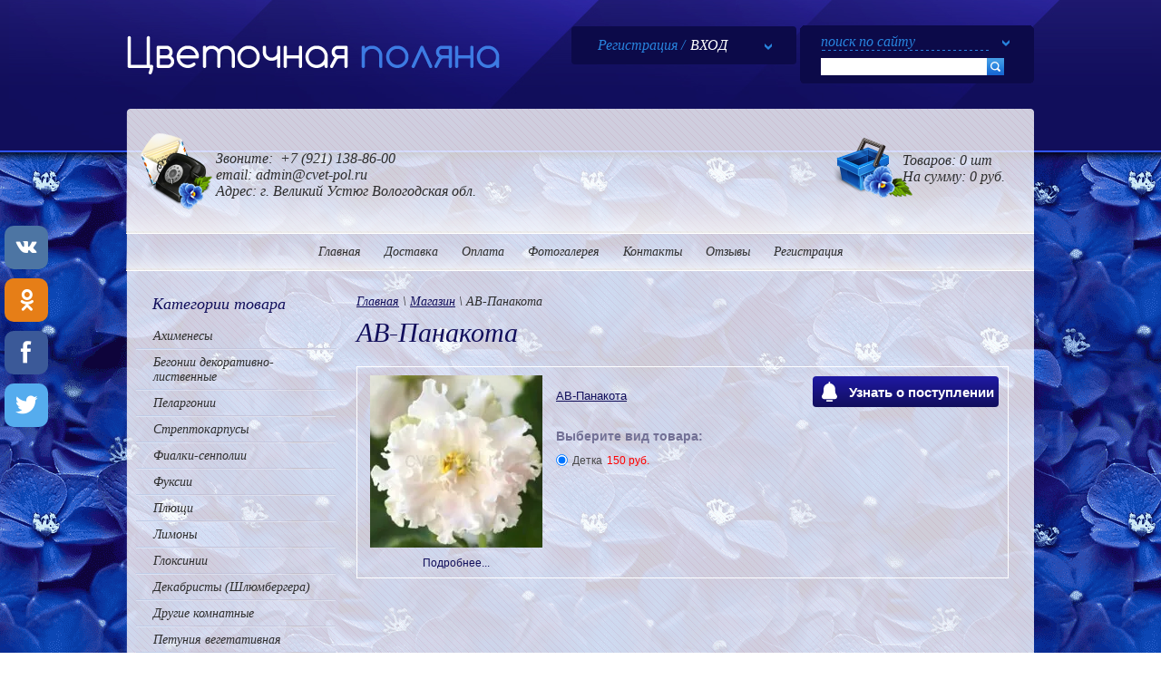

--- FILE ---
content_type: text/html; charset=utf-8
request_url: https://cvet-pol.ru/magazin/tag/av-panakota
body_size: 11383
content:
<!doctype html>
<!--[if lt IE 7]> <html class="no-js lt-ie9 lt-ie8 lt-ie7" lang="ru"> <![endif]-->
<!--[if IE 7]>    <html class="no-js lt-ie9 lt-ie8" lang="ru"> <![endif]-->
<!--[if IE 8]>    <html class="no-js lt-ie9" lang="ru"> <![endif]-->
<!--[if gt IE 8]><!--> 
<html class="no-js" lang="ru"> <!--<![endif]-->
<head>
<meta name="robots" content="all" />
<meta http-equiv="Content-Type" content="text/html; charset=UTF-8" />
<meta name="description" content="АВ-Панакота" />
<meta name="keywords" content="АВ-Панакота" />
<meta name="SKYPE_TOOLBAR" content="SKYPE_TOOLBAR_PARSER_COMPATIBLE" />
<meta name='wmail-verification' content='224c55488ce23b99' />
<meta name="msvalidate.01" content="BB87585DCBF46C4E8D7A6F33E3A7B0CF" />
<meta name="cmsmagazine" content="86368d8963b4f0f96b434aafa426cd49" />
<meta name="viewport" content="width=device-width, height=device-height, initial-scale=1.0, maximum-scale=1.0, user-scalable=no">
<meta name="msapplication-tap-highlight" content="no"/>
<meta name="format-detection" content="telephone=no">
<meta http-equiv="x-rim-auto-match" content="none">

<title>АВ-Панакота</title>
<link href="/t/v1329/images/styles.css" rel="stylesheet" type="text/css" />
<link href="/t/v1329/images/stylesseo.css" rel="stylesheet" type="text/css" />
<link href="/g/css/styles_articles_tpl.css" rel="stylesheet" type="text/css" />
<meta name="yandex-verification" content="7a3f83540da96b69" />
<meta name="yandex-verification" content="58462db88f7ab367" />
<meta name="google-site-verification" content="vMj6S0Xf0WxMKQF11WvWYIhUmLT9RajRVOAnTyPMrOE" />
<meta name="yandex-verification" content="58462db88f7ab367" />
<meta name="yandex-verification" content="69a8ed2f62c57b49" />
<meta name="cmsmagazine" content="86368d8963b4f0f96b434aafa426cd49" />
<link rel='stylesheet' type='text/css' href='/shared/highslide-4.1.13/highslide.min.css'/>
<script type='text/javascript' src='/shared/highslide-4.1.13/highslide-full.packed.js'></script>
<script type='text/javascript'>
hs.graphicsDir = '/shared/highslide-4.1.13/graphics/';
hs.outlineType = null;
hs.showCredits = false;
hs.lang={cssDirection:'ltr',loadingText:'Загрузка...',loadingTitle:'Кликните чтобы отменить',focusTitle:'Нажмите чтобы перенести вперёд',fullExpandTitle:'Увеличить',fullExpandText:'Полноэкранный',previousText:'Предыдущий',previousTitle:'Назад (стрелка влево)',nextText:'Далее',nextTitle:'Далее (стрелка вправо)',moveTitle:'Передвинуть',moveText:'Передвинуть',closeText:'Закрыть',closeTitle:'Закрыть (Esc)',resizeTitle:'Восстановить размер',playText:'Слайд-шоу',playTitle:'Слайд-шоу (пробел)',pauseText:'Пауза',pauseTitle:'Приостановить слайд-шоу (пробел)',number:'Изображение %1/%2',restoreTitle:'Нажмите чтобы посмотреть картинку, используйте мышь для перетаскивания. Используйте клавиши вперёд и назад'};</script>

            <!-- 46b9544ffa2e5e73c3c971fe2ede35a5 -->
            <script src='/shared/s3/js/lang/ru.js'></script>
            <script src='/shared/s3/js/common.min.js'></script>
        <link rel='stylesheet' type='text/css' href='/shared/s3/css/calendar.css' /><link rel="icon" href="/favicon.ico" type="image/x-icon">
	<link rel="apple-touch-icon" href="/thumb/2/LWXycLAsrYVHUeczKuvz_w/r/favicon.png">
	<link rel="apple-touch-icon" sizes="57x57" href="/thumb/2/cSiQoKjZkTMIo0ziQoXd3Q/57c57/favicon.png">
	<link rel="apple-touch-icon" sizes="60x60" href="/thumb/2/ADHYAP_QOPaTX7kCwZk1yQ/60c60/favicon.png">
	<link rel="apple-touch-icon" sizes="72x72" href="/thumb/2/NUeGOwT7ccqi0vKCk5c7CQ/72c72/favicon.png">
	<link rel="apple-touch-icon" sizes="76x76" href="/thumb/2/hXphuvuCGMlCNmPwtBK8JQ/76c76/favicon.png">
	<link rel="apple-touch-icon" sizes="114x114" href="/thumb/2/eu_DCr8HaH-4Fl9Q5T1Yug/114c114/favicon.png">
	<link rel="apple-touch-icon" sizes="120x120" href="/thumb/2/3MmgBXK7FEpfGfzqoDIQig/120c120/favicon.png">
	<link rel="apple-touch-icon" sizes="144x144" href="/thumb/2/j9LDtrtN_JRbLahuwp6tEA/144c144/favicon.png">
	<link rel="apple-touch-icon" sizes="152x152" href="/thumb/2/hJpSN6oEQd3e9064W7B_Jg/152c152/favicon.png">
	<link rel="apple-touch-icon" sizes="180x180" href="/thumb/2/f_vyPxiafrQ-f6zkloMaLQ/180c180/favicon.png">
	
	<meta name="msapplication-TileImage" content="/thumb/2/bmMZwZpxmRExzY98ed18Wg/c/favicon.png">
	<meta name="msapplication-square70x70logo" content="/thumb/2/u4ZCgXlIt0M0m6gZuZtRyQ/70c70/favicon.png">
	<meta name="msapplication-square150x150logo" content="/thumb/2/foNNC3kvbPYBac4AKEENng/150c150/favicon.png">
	<meta name="msapplication-wide310x150logo" content="/thumb/2/4xXaTyEaqfQGm4mLgRUUfg/310c150/favicon.png">
	<meta name="msapplication-square310x310logo" content="/thumb/2/rmdEXcb0zBLSx3J7TTuAiw/310c310/favicon.png">

<!--s3_require-->
<link rel="stylesheet" href="/g/basestyle/1.0.1/user/user.css" type="text/css"/>
<link rel="stylesheet" href="/g/basestyle/1.0.1/user/user.blue.css" type="text/css"/>
<script type="text/javascript" src="/g/basestyle/1.0.1/user/user.js" async></script>
<!--/s3_require-->

<script type="text/javascript">hs.transitions = ['expand', 'crossfade'];hs.outlineType = 'rounded-white';hs.fadeInOut = true;hs.dimmingOpacity = 0.75;</script>
<script src="/t/v1329/images/modernizr-2.5.3.min.js"></script>
<script type="text/javascript" src="/g/libs/jquery/1.10.2/jquery.min.js"></script>
			
		
		
		
			<link rel="stylesheet" type="text/css" href="/g/shop2v2/default/css/theme.less.css">		
			<script type="text/javascript" src="/g/printme.js"></script>
		<script type="text/javascript" src="/g/shop2v2/default/js/tpl.js"></script>
		<script type="text/javascript" src="/g/shop2v2/default/js/baron.min.js"></script>
		
			<script type="text/javascript" src="/g/shop2v2/default/js/shop2.2.js"></script>
		
	<script type="text/javascript">shop2.init({"productRefs": {"1642336906":{"vid":{"14137606":["2095111506"]}}},"apiHash": {"getPromoProducts":"4e7a52869b576be626fa9e90e180db43","getSearchMatches":"82835e7b151aae0f8d4f847b03fbf91f","getFolderCustomFields":"7d4631bf12969cab445b7763b0473e7e","getProductListItem":"e24da936be4bb6424cc3fc13323fb0f3","cartAddItem":"4bdcc8ff48cdb63bbbc5b04de21ba9b3","cartRemoveItem":"84f86d20c5015709bb9ceef5d30e2189","cartUpdate":"f57251ab7c93f0c396767aae930b863e","cartRemoveCoupon":"9868db1672060d3be74793fbd3656702","cartAddCoupon":"986f6333cf2beb7ffd496ac3c9f2b81a","deliveryCalc":"219eaa8f13d7180d4dd20e1ad51c68a4","printOrder":"8235e1b57d90c0f0c941cc869b7713b6","cancelOrder":"6ecdba1b3b54ac439e8ed0bccaffbde2","cancelOrderNotify":"5072a13b8b367de778badd6bbc7be956","repeatOrder":"06d9ff34258bc8ef72851a103f50110f","paymentMethods":"c2e73d67471d9f6ac0f633f3e4a80770","compare":"da06096f21b460ff64bcb3b649acf0e0"},"hash": null,"verId": 718722,"mode": "tag","step": "","uri": "/magazin","IMAGES_DIR": "/d/","my": {"accessory":"\u0410\u043a\u0441\u0441\u0435\u0441\u0441\u0443\u0430\u0440\u044b","kit":"\u041d\u0430\u0431\u043e\u0440","recommend":"\u0420\u0435\u043a\u043e\u043c\u0435\u043d\u0434\u0443\u0435\u043c\u044b\u0435","similar":"\u041f\u043e\u0445\u043e\u0436\u0438\u0435","modification":"\u041c\u043e\u0434\u0438\u0444\u0438\u043a\u0430\u0446\u0438\u0438","show_sections":true},"shop2_cart_order_payments": 1,"cf_margin_price_enabled": 0,"maps_yandex_key":"","maps_google_key":""});shop2.delivery.deligate = true;</script>
<style type="text/css">.product-item-thumb {width: 190px;}.product-item-thumb .product-image, .product-item-simple .product-image {height: 190px;width: 190px;}.product-item-thumb .product-amount .amount-title {width: 94px;}.product-item-thumb .product-price {width: 140px;}.shop2-product .product-side-l {width: 190px;}.shop2-product .product-image {height: 190px;width: 190px;}.shop2-product .product-thumbnails li {width: 53px;height: 53px;}</style>
<script type="text/javascript" src="/t/v1329/images/js/script_dop.js"></script>
<link href="/t/v1329/images/shop2.css" rel="stylesheet" type="text/css" />
<link href="/t/v1329/images/css/site_addons.scss.css" rel="stylesheet" type="text/css" />
<!--[if lt IE 9]>
<script type="text/javascript" src="http://html5shim.googlecode.com/svn/trunk/html5.js" charset="utf-8"></script>
<![endif]-->

<!-- Global site tag (gtag.js) - Google Analytics -->
<script async src="https://www.googletagmanager.com/gtag/js?id=UA-155938860-1"></script>
<script>
  window.dataLayer = window.dataLayer || [];
  function gtag(){dataLayer.push(arguments);}
  gtag('js', new Date());

  gtag('config', 'UA-155938860-1');
</script>

<link rel="canonical" href="https://cvet-pol.ru/magazin/tag/av-panakota"/>
<meta name='wmail-verification' content='f4d6c45add340eaff2d1486bea4cbba3' />
<link rel="stylesheet" href="/t/v1329/images/css/adaptive_styles.scss.css">
<link rel="stylesheet" href="/t/v1329/images/css/addon_style.scss.css">
<script type="text/javascript" src="/t/v1329/images/js/adaptive_js.js"></script>
</head>
<body>
	
	<!-- Yandex.Metrika counter -->
<script type="text/javascript" >
   (function(m,e,t,r,i,k,a){m[i]=m[i]||function(){(m[i].a=m[i].a||[]).push(arguments)};
   m[i].l=1*new Date();k=e.createElement(t),a=e.getElementsByTagName(t)[0],k.async=1,k.src=r,a.parentNode.insertBefore(k,a)})
   (window, document, "script", "https://mc.yandex.ru/metrika/tag.js", "ym");

   ym(56964757, "init", {
        clickmap:true,
        trackLinks:true,
        accurateTrackBounce:true
   });
</script>
<noscript><div><img src="https://mc.yandex.ru/watch/56964757" style="position:absolute; left:-9999px;" alt="" /></div></noscript>
<!-- /Yandex.Metrika counter -->
	
	
	<!-- uSocial -->
<script async src="https://usocial.pro/usocial/usocial.js?v=6.1.4" data-script="usocial" charset="utf-8"></script>
<div class="uSocial-Share" data-pid="2630f0df739993fa911be65a1947d78d" data-type="share" data-options="round-rect,style1,default,left,slide-down,size48,eachCounter0,counter0,upArrow-left" data-social="vk,ok,fb,twi" data-mobile="vi,wa,sms"></div>
<!-- /uSocial -->
	
<div class="site-wrap">
	<div class="main-rep"></div>
	<div class="site-wrap-in">
		<div class="site-wrap-inner">
			<div class="site-wrap-inner2">
				<header class="site-header">
					<button class="menu-burger">
						<div class="lines"></div>
					</button>
					<div class="menu-top-wrapper menu-mobile-wr">
						<div class="mobile-menu-in">
							<div class="close-menu"></div>
							<div class="menu-overflow">
								<nav class="site-search-wrap site-search-wrap-mobile">
			                        <form action="/search" method="get"  class="site-search" >
		                           		<div class="site-search-title">поиск по сайту</div>
		                        		<input name="search" type="text" class="site-search-text" />
		                        		<input type="submit" class="site-search-button" value="" />
		                        	<re-captcha data-captcha="recaptcha"
     data-name="captcha"
     data-sitekey="6LcYvrMcAAAAAKyGWWuW4bP1De41Cn7t3mIjHyNN"
     data-lang="ru"
     data-rsize="invisible"
     data-type="image"
     data-theme="light"></re-captcha></form>
		                    	</nav>
		                    	<ul class="mob_menu"><li><a href="/magazin/folder/aximenesi" ><span>Ахименесы</span></a></li><li><a href="/magazin/folder/begonii" ><span>Бегонии декоративно-лиственные</span></a></li><li class="s3-menu-allin-has"><a href="/magazin/folder/pelargonii" ><span>Пеларгонии</span></a><ul class="level-2"><li><a href="/magazin/folder/angely" ><span>Ангелы</span></a></li><li class="s3-menu-allin-has"><a href="/magazin/folder/zonalnyye-pelargonii" ><span>Зональные</span></a><ul class="level-3"><li><a href="/magazin/folder/mini" ><span>Мини</span></a></li><li><a href="/magazin/folder/karliki" ><span>Карлики</span></a></li><li><a href="/magazin/folder/standartnyye" ><span>Стандартные</span></a></li></ul></li><li><a href="/magazin/folder/zvezdchatyye" ><span>Стеллары (звездчатые)</span></a></li><li><a href="/magazin/folder/zonartiki" ><span>Зонартики</span></a></li><li><a href="/magazin/folder/kaktusovidnyye" ><span>Кактусовидные</span></a></li><li><a href="/magazin/folder/korolevskiye" ><span>Королевские</span></a></li><li><a href="/magazin/folder/tyulpanovidnyye" ><span>Тюльпановидные</span></a></li><li><a href="/magazin/folder/plyushchelistnyye" ><span>Плющелистные (ампельные)</span></a></li><li><a href="/magazin/folder/rozotsvetnyye" ><span>Розебудные</span></a></li><li><a href="/folder/256002907" ><span>Российская селекция</span></a></li><li><a href="/magazin/folder/ivi-gibridy" ><span>ИВИ - гибриды</span></a></li><li><a href="/magazin/folder/za-kompakt" ><span>ZА-компакт</span></a></li></ul></li><li><a href="/magazin/folder/streptokarpusy" ><span>Стрептокарпусы</span></a></li><li class="s3-menu-allin-has"><a href="/magazin/folder/telefony" ><span>Фиалки-сенполии</span></a><ul class="level-2"><li><a href="/magazin/folder/fialki-zar" ><span>Сорта зарубежной селекции</span></a></li><li><a href="/magazin/folder/sorta-av-fialkovod" ><span>Сорта АВ (Фиалковод)</span></a></li><li><a href="/magazin/folder/sorta-dadoyan" ><span>Сорта ТЛ Дадоян</span></a></li><li><a href="/magazin/folder/sorta-e-v-korshunovoj" ><span>Сорта Е. В. Коршуновой</span></a></li><li><a href="/magazin/folder/sorta-b-m-makuni" ><span>Сорта Б. М. Макуни</span></a></li><li><a href="/magazin/folder/sorta-k-l-moreva" ><span>Сорта К. Л. Морева</span></a></li><li><a href="/magazin/folder/sorta-t-pugachevoj" ><span>Сорта Т. Пугачевой</span></a></li><li><a href="/magazin/folder/sorta-e-a-lebeckoj" ><span>Сорта Е. А. Лебецкой</span></a></li><li><a href="/magazin/folder/sorta-s-repkinoj" ><span>Сорта С. Репкиной</span></a></li><li><a href="/magazin/folder/fialki-uk" ><span>Сорта разных селекционеров</span></a></li><li><a href="/magazin/folder/mini--polumini-i-treylery" ><span>Мини,  полумини и трейлеры</span></a></li></ul></li><li><a href="/magazin/folder/fuksii" ><span>Фуксии</span></a></li><li><a href="/magazin/folder/plyushchi" ><span>Плющи</span></a></li><li><a href="/magazin/folder/limony" ><span>Лимоны</span></a></li><li><a href="/magazin/folder/gloksinii" ><span>Глоксинии</span></a></li><li><a href="/magazin/folder/dekabristy-shlyumbergera" ><span>Декабристы (Шлюмбергера)</span></a></li><li><a href="/magazin/folder/raznie" ><span>Другие комнатные</span></a></li><li><a href="/magazin/folder/vegetativnye-cherenki-petuni" ><span>Петуния вегетативная</span></a></li><li><a href="/magazin/folder/kalibrahoa-vegetativnaya" ><span>Калибрахоа вегетативная</span></a></li><li><a href="/magazin/folder/pethoa-vegetativnaya" ><span>Петхоа вегетативная</span></a></li><li><a href="/magazin/folder/verbena-vegetativnaya" ><span>Вербена вегетативная</span></a></li><li><a href="/magazin/folder/drugaya-ulichnaya-rassada" ><span>Другие вегетативные черенки.</span></a></li><li><a href="/magazin/folder/soputstvuyushchie-tovary" ><span>Сопутствующие товары</span></a></li><li><a href="/magazin/folder/begoniya-ampelnaya" ><span>Бегония ампельная</span></a></li></ul>								<ul class="mob_menu"><li><a href="/" ><span>Главная</span></a></li><li><a href="/dostavka" ><span>Доставка</span></a></li><li><a href="/oplata" ><span>Оплата</span></a></li><li><a href="/fotogalereya" ><span>Фотогалерея</span></a></li><li><a href="/kontakty" ><span>Контакты</span></a></li><li><a href="/otzyvy-1" ><span>Отзывы</span></a></li><li><a href="/registraciya" ><span>Регистрация</span></a></li></ul>															</div>
						</div>
					</div>
										<div class="new-contacts-phone">
						<div class="new-contacts-phone-title"></div>
						<div class="new-contacts-phone-body">Звоните: <a href="tel:+79095942036">+7(921)138-86-00</a><br />
email: <a href="mailto:admin@cvet-pol.ru">admin@cvet-pol.ru</a></div>
					</div>
															<div class="new-contacts-address">
						<div class="new-contacts-address-title"></div>
						<div class="new-contacts-address-body">Адрес: г. Великий Устюг Вологодская обл.</div>
					</div>
						             	<div class="head_top_line">
	             		<div class="site-logo"><a href="http://cvet-pol.ru"><img src="/t/v1329/images/logo.png" alt=""/></a></div>
	             		<div class="shop2-block login-form ">
	<div class="block-title">
		<strong>Регистрация / <ins>ВХОД</ins></strong>
		<span>&nbsp;</span>
	</div>
	<div class="block-body">
				<form method="post" action="/registraciya">
			<input type="hidden" name="mode" value="login" />
			<div class="row">
				<label for="login">Логин или e-mail:</label>
				<label class="field text"><input type="text" name="login" id="login" tabindex="1" value="" /></label>
			</div>
			<div class="row">
				<label for="password">Пароль:</label>
				<button type="submit" class="signin-btn" tabindex="3">Войти</button>
				<label class="field password"><input type="password" name="password" id="password" tabindex="2" value="" /></label>
			</div>
		<re-captcha data-captcha="recaptcha"
     data-name="captcha"
     data-sitekey="6LcYvrMcAAAAAKyGWWuW4bP1De41Cn7t3mIjHyNN"
     data-lang="ru"
     data-rsize="invisible"
     data-type="image"
     data-theme="light"></re-captcha></form>
		<div class="clear-container"></div>
		<p>
			<a href="/registraciya/register" class="register">Регистрация</a>
			<a href="/registraciya/forgot_password">Забыли пароль?</a>
		</p>
		
	</div>
</div> 
	             		<nav class="site-search-wrap">
	                        <form action="/search" method="get"  class="site-search" >
                           		<div class="site-search-title">поиск по сайту</div>
                        		<input name="search" type="text" class="site-search-text" />
                        		<input type="submit" class="site-search-button" value="" />
                        	<re-captcha data-captcha="recaptcha"
     data-name="captcha"
     data-sitekey="6LcYvrMcAAAAAKyGWWuW4bP1De41Cn7t3mIjHyNN"
     data-lang="ru"
     data-rsize="invisible"
     data-type="image"
     data-theme="light"></re-captcha></form>
                    	</nav>
	             	</div>
	             	<div class="head_bot_line">
	             									<div class="top-site-phone"><p>Звоните: &nbsp;+7 (921) 138-86-00</p>

<p>email: admin@cvet-pol.ru</p>

<p>Адрес: г. Великий Устюг Вологодская обл.</p></div>
												<div id="shop2-cart-preview">

<div id="cart">
	<div class="cart-text">
		<span class="cart-product">Товаров:</span>
		<span id="cart_total_amount">0 шт</span><br />
		<span class="cart-amount-money">На сумму:</span>
		<span id="cart_total">0</span>
		<span class="cart-total-amount-money">руб.</span>
		<a class="order" href="/magazin/cart"></a>
	</div>
</div>

</div><!-- Cart Preview -->	             	</div>
	             		
					 	<nav class="top-menu-wr">
							<ul class="top-menu">
																	<li><a href="/" >Главная</a></li>
																	<li><a href="/dostavka" >Доставка</a></li>
																	<li><a href="/oplata" >Оплата</a></li>
																	<li><a href="/fotogalereya" >Фотогалерея</a></li>
																	<li><a href="/kontakty" >Контакты</a></li>
																	<li><a href="/otzyvy-1" >Отзывы</a></li>
																	<li><a href="/registraciya" >Регистрация</a></li>
															</ul>
		             	</nav>
	             					</header>
				<div class="site-content-wrap">
					<div class="site-content-middle">
						<div class="site-content-middle-in">
							
<div class="site-path" data-url="/magazin"><a href="/">Главная</a> \ <a href="/magazin">Магазин</a> \ АВ-Панакота</div>							<h1>АВ-Панакота</h1>	
	<div class="shop2-cookies-disabled shop2-warning hide"></div>
	
	
			
				
				
		
		
		
		<div class="shop2-tags-page-before">
			
		</div>
			    



			<div class="product-list">
						        
<form 
    method="post" 
    action="/magazin?mode=cart&amp;action=add" 
    accept-charset="utf-8" 
    class="shop2-product-item product-item-simple">

    <input type="hidden" name="kind_id" value="2095111506" />
    <input type="hidden" name="product_id" value="1642336906" />
    <input type="hidden" name="meta" value='{&quot;vid&quot;:14137606}'/>

    <div class="shop2-clear-container"></div>
    <div class="product-side-l">
        <div class="product-image">
                            <a href="/magazin/product/av-panakota">
                    <img src="/thumb/2/NXGCBez7FcNd9gjyTq_u2Q/190r190/d/av-panakota.jpg" alt="АВ-Панакота" title="АВ-Панакота" />
                </a>
                <div class="verticalMiddle"></div>
                    </div>
        <div class="prod_more"><a href="/magazin/product/av-panakota">Подробнее...</a></div>
            </div>
    
            <div class="product-side-r">
            
                        
				
	<div class="product-amount">
					<div class="amount-title">Количество:</div>
							<div class="shop2-product-amount disabled">
				<button type="button" disabled="disabled">&#8722;</button><input type="text" maxlength="4" disabled="disabled" value="1" /><button type="button" disabled="disabled">&#43;</button>
			</div>
			</div>
            
            <div class="product-price">
                	
                	<div class="price-current">
		<strong>150</strong> руб.			</div>
            </div>
            
			<button class="preorder-btn preorder-btn-js shop2-product-btn type-3" type="submit"
						data-product-kind_id="2095111506"
		>
		    <span>Узнать о поступлении</span>
		</button>
	

<input type="hidden" value="АВ-Панакота" name="product_name" />
<input type="hidden" value="https://cvet-pol.ru/magazin/product/av-panakota" name="product_link" />        </div>
    
    <div class="product-side-c">
        <div class="product-name"><a href="/magazin/product/av-panakota">АВ-Панакота</a></div>
                

 
	
			<div class="product-compare">
			<label>
				<input type="checkbox" value="2095111506"/>
				Добавить к сравнению
			</label>
		</div>
		
	
		
			<table class="shop2-product-options"><tr class="odd type-select"><th>Выберите вид товара:</th><td><label class="option_type_checkbox" style="display: block; padding-bottom: 5px;"><input name="cf_vid" class="shop2-cf" type="radio" value="14137606" data-name="vid" data-value="14137606" data-kinds="2095111506"  checked="checked"  style="float: left; margin-right: 5px; margin-top: 1px;"><span style="display: inline-block;">Детка</span><span style="display: inline-block;padding-left: 5px; color: red;">150 руб.</span></label></td></tr></table>
	
            </div>
    <div class="shop2-clear-container"></div>
<re-captcha data-captcha="recaptcha"
     data-name="captcha"
     data-sitekey="6LcYvrMcAAAAAKyGWWuW4bP1De41Cn7t3mIjHyNN"
     data-lang="ru"
     data-rsize="invisible"
     data-type="image"
     data-theme="light"></re-captcha></form>	
		</div>
			<div class="shop2-tags-page-after">
			
		</div>
		
	


	
	</div>
					</div>
					<aside class="site-content-left">
												<nav>
							<div class="categories-head">Категории товара</div>   
		                                                        <!--R.S.-->
<script type="text/javascript" src="/t/v1329/images/dropdown_menu.js"></script>
<ul id="menus" class="categories">
                        
                                        <li ><a href="/magazin/folder/aximenesi" class="c">Ахименесы</a>
                
                                                </li>
                                                        <li ><a href="/magazin/folder/begonii" class="c">Бегонии декоративно-лиственные</a>
                
                                                </li>
                                                        <li ><a href="/magazin/folder/pelargonii" class="c">Пеларгонии</a>
                
                                                <ul style="display:none;">
                                    	<li ><a href="/magazin/folder/angely">Ангелы</a>
                
                                                </li>
                                                    	<li ><a href="/magazin/folder/zonalnyye-pelargonii">Зональные</a>
                
                                                <ul style="display:none;">
                                    	<li ><a href="/magazin/folder/mini">Мини</a>
                
                                                </li>
                                                    	<li ><a href="/magazin/folder/karliki">Карлики</a>
                
                                                </li>
                                                    	<li ><a href="/magazin/folder/standartnyye">Стандартные</a>
                
                                                </li>
                                    </ul></li>
                                                    	<li ><a href="/magazin/folder/zvezdchatyye">Стеллары (звездчатые)</a>
                
                                                </li>
                                                    	<li ><a href="/magazin/folder/zonartiki">Зонартики</a>
                
                                                </li>
                                                    	<li ><a href="/magazin/folder/kaktusovidnyye">Кактусовидные</a>
                
                                                </li>
                                                    	<li ><a href="/magazin/folder/korolevskiye">Королевские</a>
                
                                                </li>
                                                    	<li ><a href="/magazin/folder/tyulpanovidnyye">Тюльпановидные</a>
                
                                                </li>
                                                    	<li ><a href="/magazin/folder/plyushchelistnyye">Плющелистные (ампельные)</a>
                
                                                </li>
                                                    	<li ><a href="/magazin/folder/rozotsvetnyye">Розебудные</a>
                
                                                </li>
                                                    	<li ><a href="/folder/256002907">Российская селекция</a>
                
                                                </li>
                                                    	<li ><a href="/magazin/folder/ivi-gibridy">ИВИ - гибриды</a>
                
                                                </li>
                                                    	<li ><a href="/magazin/folder/za-kompakt">ZА-компакт</a>
                
                                                </li>
                                    </ul></li>
                                                        <li ><a href="/magazin/folder/streptokarpusy" class="c">Стрептокарпусы</a>
                
                                                </li>
                                                        <li ><a href="/magazin/folder/telefony" class="c">Фиалки-сенполии</a>
                
                                                <ul style="display:none;">
                                    	<li ><a href="/magazin/folder/fialki-zar">Сорта зарубежной селекции</a>
                
                                                </li>
                                                    	<li ><a href="/magazin/folder/sorta-av-fialkovod">Сорта АВ (Фиалковод)</a>
                
                                                </li>
                                                    	<li ><a href="/magazin/folder/sorta-dadoyan">Сорта ТЛ Дадоян</a>
                
                                                </li>
                                                    	<li ><a href="/magazin/folder/sorta-e-v-korshunovoj">Сорта Е. В. Коршуновой</a>
                
                                                </li>
                                                    	<li ><a href="/magazin/folder/sorta-b-m-makuni">Сорта Б. М. Макуни</a>
                
                                                </li>
                                                    	<li ><a href="/magazin/folder/sorta-k-l-moreva">Сорта К. Л. Морева</a>
                
                                                </li>
                                                    	<li ><a href="/magazin/folder/sorta-t-pugachevoj">Сорта Т. Пугачевой</a>
                
                                                </li>
                                                    	<li ><a href="/magazin/folder/sorta-e-a-lebeckoj">Сорта Е. А. Лебецкой</a>
                
                                                </li>
                                                    	<li ><a href="/magazin/folder/sorta-s-repkinoj">Сорта С. Репкиной</a>
                
                                                </li>
                                                    	<li ><a href="/magazin/folder/fialki-uk">Сорта разных селекционеров</a>
                
                                                </li>
                                                    	<li ><a href="/magazin/folder/mini--polumini-i-treylery">Мини,  полумини и трейлеры</a>
                
                                                </li>
                                    </ul></li>
                                                        <li ><a href="/magazin/folder/fuksii" class="c">Фуксии</a>
                
                                                </li>
                                                        <li ><a href="/magazin/folder/plyushchi" class="c">Плющи</a>
                
                                                </li>
                                                        <li ><a href="/magazin/folder/limony" class="c">Лимоны</a>
                
                                                </li>
                                                        <li ><a href="/magazin/folder/gloksinii" class="c">Глоксинии</a>
                
                                                </li>
                                                        <li ><a href="/magazin/folder/dekabristy-shlyumbergera" class="c">Декабристы (Шлюмбергера)</a>
                
                                                </li>
                                                        <li ><a href="/magazin/folder/raznie" class="c">Другие комнатные</a>
                
                                                </li>
                                                        <li ><a href="/magazin/folder/vegetativnye-cherenki-petuni" class="c">Петуния вегетативная</a>
                
                                                </li>
                                                        <li ><a href="/magazin/folder/kalibrahoa-vegetativnaya" class="c">Калибрахоа вегетативная</a>
                
                                                </li>
                                                        <li ><a href="/magazin/folder/pethoa-vegetativnaya" class="c">Петхоа вегетативная</a>
                
                                                </li>
                                                        <li ><a href="/magazin/folder/verbena-vegetativnaya" class="c">Вербена вегетативная</a>
                
                                                </li>
                                                        <li ><a href="/magazin/folder/drugaya-ulichnaya-rassada" class="c">Другие вегетативные черенки.</a>
                
                                                </li>
                                                        <li ><a href="/magazin/folder/soputstvuyushchie-tovary" class="c">Сопутствующие товары</a>
                
                                                </li>
                                                        <li ><a href="/magazin/folder/begoniya-ampelnaya" class="c">Бегония ампельная</a>
                
                 </li></ul>
     		                </nav>
													<article class="edit-block-wr">
								<div class="edit-title">Новости</div>
								<div class="edit-cont"><p>Временно отправка заказов приостановлена до весны 2026 года.</p>

<p>&nbsp;</p>

<p>&nbsp;</p>

<p>&nbsp;</p>

<p>&nbsp;</p>

<p>&nbsp;</p></div>
							</article>
												<div class="left-informers"></div>
					</aside>
				</div>
			</div>
		</div>
	</div>
	<footer class="site-footer">
		<div class="site-footer-wr">
			<div class="site-footer-wr2">
				<nav class="mb">
					<ul class="bot-menu">
					   						 <li><a href="/" >Главная</a></li>
					  						 <li><a href="/dostavka" >Доставка</a></li>
					  						 <li><a href="/oplata" >Оплата</a></li>
					  						 <li><a href="/fotogalereya" >Фотогалерея</a></li>
					  						 <li><a href="/kontakty" >Контакты</a></li>
					  						 <li><a href="/otzyvy-1" >Отзывы</a></li>
					  						 <li><a href="/registraciya" >Регистрация</a></li>
					 					</ul>
				</nav>
				<div class="sfor_bot">
				 	<div class="site-name">&copy; 2013 - 2026 Цветочная поляна</div>
				 	<div class="site-counters"><!--LiveInternet counter--><script type="text/javascript"><!--
new Image().src = "//counter.yadro.ru/hit?r"+
escape(document.referrer)+((typeof(screen)=="undefined")?"":
";s"+screen.width+"*"+screen.height+"*"+(screen.colorDepth?
screen.colorDepth:screen.pixelDepth))+";u"+escape(document.URL)+
";"+Math.random();//--></script><!--/LiveInternet-->

<!--LiveInternet logo--><a href="http://www.liveinternet.ru/click"
target="_blank"><img src="//counter.yadro.ru/logo?17.11"
title="LiveInternet: показано число просмотров за 24 часа, посетителей за 24 часа и за сегодня"
alt="" border="0" width="88" height="31"/></a><!--/LiveInternet-->
<meta name="cmsmagazine" content="79ca3a69dcad1c9a31a60580313968c1" />
<!--__INFO2026-01-19 19:32:54INFO__-->
</div>
				 	<div class="site-copyright"><span style='font-size:14px;' class='copyright'><!--noindex--> <span style="text-decoration:underline; cursor: pointer;" onclick="javascript:window.open('https://megagr'+'oup.ru/base_site?utm_referrer='+location.hostname)" class="copyright">Создание сайта для компании</span> <!--/noindex-->
</span></div>
				 	
				 	<div class="captch_text">
				 		Данный сайт защищен с помощью reCAPTCHA и соответствует <a href="https://policies.google.com/privacy" target="_blank">Политике конфиденциальности</a> и <a href="https://policies.google.com/terms" target="_blank">Условиям использования</a> Google.
				 	</div>
				 	
			 	</div>
			</div>
		</div>
	</footer>
</div>
<!-- 715 -->

<!-- Rating Mail.ru counter -->
<script type="text/javascript">
var _tmr = window._tmr || (window._tmr = []);
_tmr.push({id: "3157488", type: "pageView", start: (new Date()).getTime()});
(function (d, w, id) {
  if (d.getElementById(id)) return;
  var ts = d.createElement("script"); ts.type = "text/javascript"; ts.async = true; ts.id = id;
  ts.src = "https://top-fwz1.mail.ru/js/code.js";
  var f = function () {var s = d.getElementsByTagName("script")[0]; s.parentNode.insertBefore(ts, s);};
  if (w.opera == "[object Opera]") { d.addEventListener("DOMContentLoaded", f, false); } else { f(); }
})(document, window, "topmailru-code");
</script><noscript><div>
<img src="https://top-fwz1.mail.ru/counter?id=3157488;js=na" style="border:0;position:absolute;left:-9999px;" alt="Top.Mail.Ru" />
</div></noscript>
<!-- //Rating Mail.ru counter -->
	

<!-- assets.bottom -->
<!-- </noscript></script></style> -->
<script src="/my/s3/js/site.min.js?1768462484" ></script>
<script src="/my/s3/js/site/defender.min.js?1768462484" ></script>
<script >/*<![CDATA[*/
var megacounter_key="d9332e6d16eddccd0ed0d1bbefc96ab4";
(function(d){
    var s = d.createElement("script");
    s.src = "//counter.megagroup.ru/loader.js?"+new Date().getTime();
    s.async = true;
    d.getElementsByTagName("head")[0].appendChild(s);
})(document);
/*]]>*/</script>
<script >/*<![CDATA[*/
$ite.start({"sid":716106,"vid":718722,"aid":797845,"stid":4,"cp":21,"active":true,"domain":"cvet-pol.ru","lang":"ru","trusted":false,"debug":false,"captcha":3,"onetap":[{"provider":"vkontakte","provider_id":"51980160","code_verifier":"TYZw2YMOjYhF2UYGOYxJDzxMYzIkWGOYmGINY2323Mg"}]});
/*]]>*/</script>
<!-- /assets.bottom -->
</body>
</html>

--- FILE ---
content_type: text/css
request_url: https://cvet-pol.ru/t/v1329/images/styles.css
body_size: 4161
content:
@charset "utf-8";
/* CSS Document */
						
article, aside, details, figcaption, figure, footer, header, hgroup, nav, section { display: block; }
audio, canvas, video 															  { display: inline-block; }
.lt-ie8 audio, .lt-ie8 canvas, .lt-ie8 video									  { display:inline; min-height:0}
audio:not([controls]) 															  { display: none; }
[hidden] 																		  { display: none; }

html, body, div, span, h1, h2, h3, h4, h5, h6, p, em, strong, sub, sup, b, u, i, dl, dt, dd, ol, ul, li, form, label, tbody, tfoot, thead, tr, th, td, article, aside, canvas, details, figcaption, figure, footer, header, hgroup, menu, nav, section, summary, time, mark, audio, video {
		margin: 0;
		padding: 0;
		border: 0;
		outline: 0;
		background: transparent;
		font-size: 100%;
						}

img { padding: 0; outline: 0; background: transparent; font-size: 100%}

html 						{ font-size: 100%; overflow-y: scroll; height:100%; min-width:980px;}
html, button, input, select, textarea { font-family: sans-serif; color: #222; }
body 						{ margin:0; padding:0; height:100%; min-width:980px; text-align: left; line-height: 1.25;} 



a:focus						{ outline: thin dotted; }
a:hover, a:active 			{ outline: 0; }
abbr[title] 				{ border-bottom: 1px dotted; }
b, strong 					{ font-weight: bold; }
dfn 						{ font-style: italic; }
hr 							{ display: block; height: 1px; border: 0; border-top: 1px solid #ccc; margin: 1em 0; padding: 0; }
ins							{ background: #ff9; color: #000; text-decoration: none; }
mark 						{ background: #ff0; color: #000; font-style: italic; font-weight: bold; }
pre, code, kbd, samp 		{ font-family: monospace, serif; font-size: 1em; }
pre 						{ white-space: pre; white-space: pre-wrap;}

q 							{ quotes: none; }
q:before, q:after 			{ content: ""; content: none; }
small 						{ font-size: 85%; }
sub, sup 					{ font-size: 75%; line-height: 0; position: relative; vertical-align: baseline; }
sup 						{ top: -0.5em; }
sub 						{ bottom: -0.25em; }

p, pre, blockquote, dl      { margin: 1em 0;}

ul, ol						{ margin: 1em 0; padding: 0 0 0 40px; }
dd 							{ margin: 0 0 0 40px; }
nav ul, nav ol				{ list-style: none; list-style-image: none; margin: 0; padding: 0; }

img 						{ vertical-align: middle; }
svg:not(:root) 				{ overflow: hidden; }
figure 						{ margin: 0; }

form						{ margin: 0; }
fieldset 					{ border: 0; margin: 0; padding: 0; border: 1px solid gray; }

label 						{ cursor: pointer; }
legend						{ border: 0; padding: 0; white-space: normal; }
.lt-ie8 legend 				{ margin-left:7px}
button, input, select, textarea { font-size: 100%; margin: 0; vertical-align: baseline; }
.lt-ie8 button, input, select, textarea{ vertical-align: middle;} 
button, input { line-height: normal; }
button, input[type="button"], input[type="reset"], input[type="submit"] { cursor: pointer; }
.lt-ie8 button, input[type="button"], input[type="reset"], input[type="submit"]{ overflow:visible;}
button[disabled], input[disabled] { cursor: default; }
input[type="checkbox"], input[type="radio"] { box-sizing: border-box; padding: 0;}
.lt-ie8 input[type="checkbox"], input[type="radio"] { width: 13px; height: 13px;}
textarea { overflow: auto; vertical-align: top; resize: vertical; }

.site-header a img {border:none;}

.thumb		{color:#000000}

.YMaps { color:#000; }

.isearch, .button{margin:0; padding:0; border:0; border-spacing:0; border-collapse:collapse; vertical-align:top}



body {background:#fff url(body-bg1.png) repeat center top; color: #2d2d2d; font: italic 15px Georgia, "Times New Roman", Times, serif;}

a 				{ color: #110e5b;  margin: 0; padding: 0; font-size: 100%; background: transparent; text-decoration:underline;}
a:hover 		{text-decoration:none;}


h1,h2,h3,h4,h5,h6 { font: italic 18px Georgia, "Times New Roman", Times, serif; color: #110e5b;}
h1 { font-size: 30px; margin:0 0 12px; padding:0;}
h2 { font-size: 27px; margin: .83em 0;}
h3 { font-size: 24px; margin: 1.0em 0;}
h4 { font-size: 22px; margin: 1.33em 0;}
h5 { font-size: 20px; margin: 1.5em 0;}
h6 { font-size: 18px; margin: 1.67em 0;}


/* MAIN
-----------------------------------------------------------------------------------------------------------------------------*/
.site-wrap {position: relative; height: auto !important; height:100%; min-height:100%; margin:0 0 -198px; background: url(top-rep.png) repeat-x center top; overflow: hidden;}
	.site-wrap-in {background:url(top.jpg) no-repeat center 0;}
	.site-wrap-inner {background:url(header.png) no-repeat center 120px;}
	.site-wrap-inner2 {width: 980px; margin: 0 auto;}

.main-rep {position: absolute; left: 0; right: 0; top: 375px; bottom: 198px; background:url(cont-rep.png) repeat-y center 0;}

.clear-footer { clear:both; height:154px;}
.clear {clear:both; font-size:0; line-height:0;}

/* HEADER
---------------------------------------------------------------------------*/
	.site-header {height:325px; position:relative;}
		.site-header p{margin:0;}
		.site-header a img{border: none;}

/* LOGO
-------------------------------*/
	.site-logo {position:absolute; left: -13px; top: 38px;}

/* PHONE
-------------------------------*/
	.top-site-phone {position:absolute; left: 4px; top: 141px; color:#2d2d2d; font-size: 16px; padding: 20px 0 0 84px; background: url(tel-bg.png) 0 0 no-repeat; min-height: 66px;}
		.top-site-phone a { color:#2d2d2d; text-decoration:none}

/* CART
-------------------------------*/
#cart {position: absolute; right: 22px; top: 155px; padding:0; margin:0; background: url(cart1.png) left top no-repeat; height:77px;}
	.cart-text {font-size: 16px; color: #2d2d2d; padding: 17px 0 0 78px;}
		.order {position: absolute; left: 7px; top: 3px; width: 60px; height: 60px; }

	/*	TOP-MENU
--------------------------------------------*/
	
	.top-menu-wr {position:absolute; left:0; right: 0; top: 272px;}
		.top-menu {font: italic 14px/1 Georgia, "Times New Roman", Times, serif; padding:0; margin:0; list-style: none; text-align: center;}
		
		.top-menu li {display: inline-block; vertical-align: top; padding: 0 11px;}
		
		.top-menu li a {text-decoration:none; color:#2d2d2d;}
			.top-menu li a:hover {text-decoration:none; color:#110e5b;}

/* CONTENT
------------------------------------------------------------------------------------*/
.site-content-wrap { width:100%; min-height:0; position:relative; z-index: 1;}
.site-content-wrap:after {content:'.'; clear:both; height:0; visibility:hidden; display:block;}

/* MIDDLE COLUMN
---------------------------------------*/
.site-content-middle { float:left; width:100%;}
	.site-content-middle-in {margin:0 0 0 220px; padding:0 18px 60px 23px;}

/* LEFT COLUMN
--------------------------------------*/
		.site-content-left { width: 220px; float:left; margin-left:-100%; padding:0 0 30px;}
		
/* LEFT-MENU level
-------------------------------*/

.left-menu-head {color: #110e5b; font-size: 18px; padding: 0 18px 7px; margin: 0 0 4px; background:url(ml-del.png) no-repeat left bottom;}

	.left-menu {padding:0; margin:0 0 18px; list-style:none;}
		.left-menu > li{background:url(ml-del.png) no-repeat left bottom; padding: 4px 19px 5px; margin:0;}
		
		.left-menu > li > a {color: #2d2d2d; text-decoration:none; font: italic 14px Georgia, "Times New Roman", Times, serif;}
			.left-menu > li > a:hover {color:#110e5b; text-decoration:none;}
	  
/* LEFT-MENU level
-------------------------------*/

.categories-head {color: #110e5b; font-size: 18px; padding: 0 18px 7px; margin: 0 0 4px;}

	.categories {padding:0; margin:0 0 23px; list-style:none;}
		.categories > li{background:url(ml-del.png) no-repeat left bottom;}
		
		.categories > li > a {display: inline-block; vertical-align: top; color: #2d2d2d; text-decoration:none; font: italic 14px Georgia, "Times New Roman", Times, serif; padding: 6px 19px 7px;}
			.categories > li > a:hover {color:#110e5b; text-decoration: underline;}
			.categories > li.opened > a {text-decoration: underline; color:#110e5b;}
	  
.categories li ul {background:url(ml-del.png) no-repeat left 0; padding:4px 0 4px 20px; margin: -2px 0 0; font: italic 14px/1 Georgia, "Times New Roman", Times, serif; list-style:none;}
	.categories li ul li {padding: 0;}
	.categories li ul li a {color:#2d2d2d; text-decoration: none; padding: 0 0 0 9px; margin: 0; background:url(kat-mark.png) no-repeat 0 center;}
		.categories li ul li a:hover {color:#110e5b; text-decoration: underline; background:url(kat-mark-h.png) no-repeat 0 center;}
		.categories li ul li.opened a {color:#110e5b; text-decoration: underline; background:url(kat-mark-h.png) no-repeat 0 center;}

.categories li ul li ul {background: none; padding: 13px 0 7px 20px;}
.categories li ul li ul li a {background: none; padding: 0;}
.categories li ul li ul li a:hover {background: none;}


/* EDIT-BLOCK
-------------------------------*/	

	.edit-block-wr {color: #2d2d2d; font-size: 13px; margin: 0 0 20px;}
		.edit-title {background:url(ml-del.png) no-repeat left bottom; padding: 0 18px 5px; color: #110e5b; font-size: 18px;}
			.edit-cont {padding:15px 16px 0;}
			.edit-cont a {color:#110e5b;}
			.edit-cont p:first-child {margin:0;}

/* INFORMERS
-------------------------------*/

	.left-informers {text-align:center;}
		
/* FOOTER
----------------------------------------------------------------------------------------------------------------------*/
.site-footer {background:url(footer-rep.png) repeat-x center top;}
.site-footer-wr {background:url(footer1.jpg) no-repeat center 0;}
.site-footer-wr2 {height:198px; width:990px; margin:0 auto; position:relative;}

	.site-footer p {margin:0;}

/*	MENU-BOT
--------------------------------------------*/

	.bot-menu {position: absolute; left: 0; right: 0; top: 88px; text-align: center; padding:0; margin:0; list-style: none; font-size: 16px;}
	
	.bot-menu li {display: inline-block; vertical-align: top; padding: 0 12px;}
	
	.bot-menu li a {text-decoration: none; color: #3d7be3; padding:0;}
	.bot-menu li a:hover {text-decoration: none; color:#bacdef;}

/* SITE-NAME
-------------------------------*/
.site-name { position:absolute; left: -10px; top: 145px; color: #3d7be3; font-size: 16px;}

/* COPYRIGHT
-------------------------------*/
.site-copyright { position:absolute; right: 0; top: 135px; color:#3d7be3; padding: 8px 31px 8px 0; background:url(mega.png) no-repeat right center; font: italic 16px Georgia, "Times New Roman", Times, serif;}
	.site-copyright span { font: italic 16px Georgia, "Times New Roman", Times, serif !important}
	.site-copyright a {color:#3d7be3; text-decoration:underline;}

/* COUNTERS
-------------------------------*/
.site-counters{position:absolute; left: 404px; top: 145px;}

/* SITE-PATH
-------------------------------*/
.site-path {color:#2d2d2d;font-size: 14px; padding:0 0 9px;}

/* tables */

table.table0 { border-collapse:collapse;}
table.table0 td { padding:5px; border: none}


table.table1 { border-collapse:collapse;}
	table.table1 tr:hover {background: #c6c8dd; }
/*table.table1 tr:hover{ color:#fff}
table.table1 tr:hover a{ color:#fff}*/
table.table1 td { padding:5px; border: 1px solid #7f7f7f;}


table.table2 { border-collapse:collapse;}
/*table.table2 tr + tr:hover{ color:#fff;}
table.table2 tr + tr:hover a{ color:#fff;}*/
	table.table2 tr:hover {background: #c6c8dd}
table.table2 td { padding:5px; border: 1px solid #7f7f7f;}
table.table2 th { padding:8px 5px; border: 1px solid #7f7f7f; color:#fff; background:#2b239d; text-align:left;}
/*table.table2 th{ color:#fff}*/

/* GALLERY */

table.gallery {border-spacing:10px; border-collapse:separate;}
table.gallery td {background-color:#f0f0f0; text-align:center; padding:15px;}
table.gallery td img {}

.site-search-wrap{
	position:absolute;
	right:-10px;
	top:37px;
	}
.site-search {
	margin:0;
	padding:0 0 0 0;
	width:258px;
	height:64px;
	background:url(search1.png) left top no-repeat;
	}
.site-search-title{font:italic 16px Georgia, "Times New Roman", Times, serif; color:#2884DE; padding:9px 0 0 23px;}
.site-search-text{
	outline-style:none;
	text-align:left;
	float:left;
	width:183px;
	height:19px;
	border:none;
	padding:0 5px;
	margin:9px 0 0 23px;
	background:#fff;
	font:italic 16px/19px Georgia, "Times New Roman", Times, serif;
	color:#2884DE; color:#000;
	}
.site-search-button {
	padding:0;
	float:left;
	width:19px;
	height:19px; margin:9px 0 0 0;
	border:none;
	cursor:pointer;
	background:url(search-but.png) left top no-repeat transparent;}
.h1ps{
margin-bottom: 7px !important;
font-size: 22px !important;
}
.centr_txt{
    text-align: center;
}
.h2ps{
font-size: 19px !important;
text-align: center;
}
.row1ps_item_6{
    padding-right: 8px;
    padding-left: 8px;
    width: 50%;
}
.row1ps img {
  display: block;
  margin-left: auto;
  margin-right: auto;
  padding-top: 20px;
  height: 75px;
}
.text_c{
text-align: center;
font-size: 14pt;
}
.row1ps{
    display: flex;
}
@media screen and (max-width: 966px) {
.row1ps{
display: block;
text-align: center;
}
}
@media screen and (max-width: 635px) {
.row1ps{
display: block;
text-align: center;
}
}
.row1ps_item_4{
	padding-right: 15px;
    padding-left: 15px;
    width: 33%;
}
.row1ps_item_4 img{
	height: 65px;
}
.imgcvet {
	padding-top: 0 !important;
	width: 80% !important;
	height: auto !important;
}
.surprize{
	float: left;
	width: 10%;
	padding-right: 20px;
}
.blueblock{
	background-color: #1F3864;
	text-align: center;
	color: white;
	padding: 15px;
}
.blueblock a{
	color: white;
}
.blueblock p{
	margin-top: 15px;
	margin-bottom: 0;
}

--- FILE ---
content_type: text/css
request_url: https://cvet-pol.ru/t/v1329/images/stylesseo.css
body_size: 425
content:
@charset "utf-8";
/* CSS Document */

div.conteiner {
    font-family: ;
    color:#141160;
    text-align:justify;}

h2.seo_h2 {
    background:url(fonn.jpg) center left no-repeat #1d1876;
    padding: 6px 10px;
    text-align:center;
    border-top:1px solid #fff;
    border-left:1px solid #fff;
    border-right:1px solid #fff;
    font-size: 20px;
    margin:10px 0 0 0;
    color: #F1FAFB;
    text-shadow:0px 1px 2px #000000;
}
h2.seo_h2_1 {
    background:url(fonn.jpg) center left no-repeat #62574F;
    padding: 6px 10px;
    text-align:center;
    border-bottom:1px solid #fff;
    border-left:1px solid #fff;
    border-right:1px solid #fff;
    font-size: 19px;
    margin:0 0 10px 0;
    color: #F1FAFB;
    text-shadow:0px 1px 2px #000000;
}

h3.seo_h3 {
    text-align:center;
    background:#F1F1F1;
    color:#14278F;
    padding:7px 10px;
    font-size: 19px;
    margin:10px 0;
}

div.blok_top {
    border:1px solid #fff;
    padding: 3px 22px;
    margin: 10px 0 0 0;}

div.blok_bottom {
    border:1px solid #fff;
    padding: 5px 27px;
    margin: 0 0 10px 0;}

div.zagalovok {
    color: #14278F;
    text-align: center;
    font-size: 25px;
    margin:15px 0;
}
div.zagalovok1 {
    color: #14278F;
    text-align: center;
    font-size: 15px;
    font-weight:bold;
    margin:15px 0;
}

img.seo_img {border:2px solid #1C1773; margin:9px;}

div.img {border:1px solid #fff; padding:8px; }

--- FILE ---
content_type: application/javascript
request_url: https://cvet-pol.ru/t/v1329/images/js/script_dop.js
body_size: 731
content:
/* begin 721 */

shop2.queue.product = function() {
	
	shop2.product._reload = function(node) {
	
		var $node = $(node);
		var kinds = shop2.product.getNodeData(node, 'kinds', true);
		var paramName = shop2.product.getNodeData(node, 'name');
		var paramValue = shop2.product.getNodeData(node, 'value');
		var $form = $node.closest('form');
		var form = $form.get(0);
		var meta;
		var kind_id;
		var product_id;
		var keys = {};
	
		if (kinds && $.type(paramName) !== 'undefined' && $.type(paramValue) !== 'undefined' && form) {
	
			meta = $form.find('input[name=meta]').val();
	
			product_id = $form.find('input[name=product_id]').val();
	
			$form.find('[name=submit]').prop('disabled', true);
	
			$form.find('select.shop2-cf>option, .option_type_checkbox>input, li.shop2-cf, li.shop2-color-ext-selected, ul.shop2-color-ext-list>li').each(function() {
				var name = $(this).data('name');
				if (name) {
					keys[name] = true;
				}
			});
	
			kind_id = shop2.product.findKindId(product_id, kinds, paramName, paramValue, meta, keys);
	
			if (shop2.mode == 'product') {
	
				if (shop2.uri) {
					document.location = shop2.uri + '/product/' + kind_id;
				} else {
					document.location = document.location.href.replace(/\/product\/.+/, '/product/' + kind_id);
				}
	
			} else {
	
				shop2.product.getProductListItem(product_id, kind_id, function(d, status) {
					var cont, newCont, body;
					if (status === 'success') {
	
						cont = $node.closest('.shop2-product-item');
						cont.hide();
	
						body = $.trim(d.data.body);
						newCont = $(body).insertBefore(cont);
	
						cont.remove();
	
						shop2.queue.heights();
					}
	
				});
	
			}
		}
	
	};
	
	$.on('select.shop2-cf', {
		change: function() {
			shop2.product._reload(this);
		}
	});
	
	$.on('.option_type_checkbox>input', {
		change: function() {
			shop2.product._reload(this);
		}
	});
	
	$.on('li.shop2-cf:not(.active-color, .active-texture)', {
		click: function() {
			shop2.product._reload(this);
		}
	});
};

/* end 721 */

--- FILE ---
content_type: text/javascript
request_url: https://counter.megagroup.ru/d9332e6d16eddccd0ed0d1bbefc96ab4.js?r=&s=1280*720*24&u=https%3A%2F%2Fcvet-pol.ru%2Fmagazin%2Ftag%2Fav-panakota&t=%D0%90%D0%92-%D0%9F%D0%B0%D0%BD%D0%B0%D0%BA%D0%BE%D1%82%D0%B0&fv=0,0&en=1&rld=0&fr=0&callback=_sntnl1768840384629&1768840384629
body_size: 87
content:
//:1
_sntnl1768840384629({date:"Mon, 19 Jan 2026 16:33:04 GMT", res:"1"})